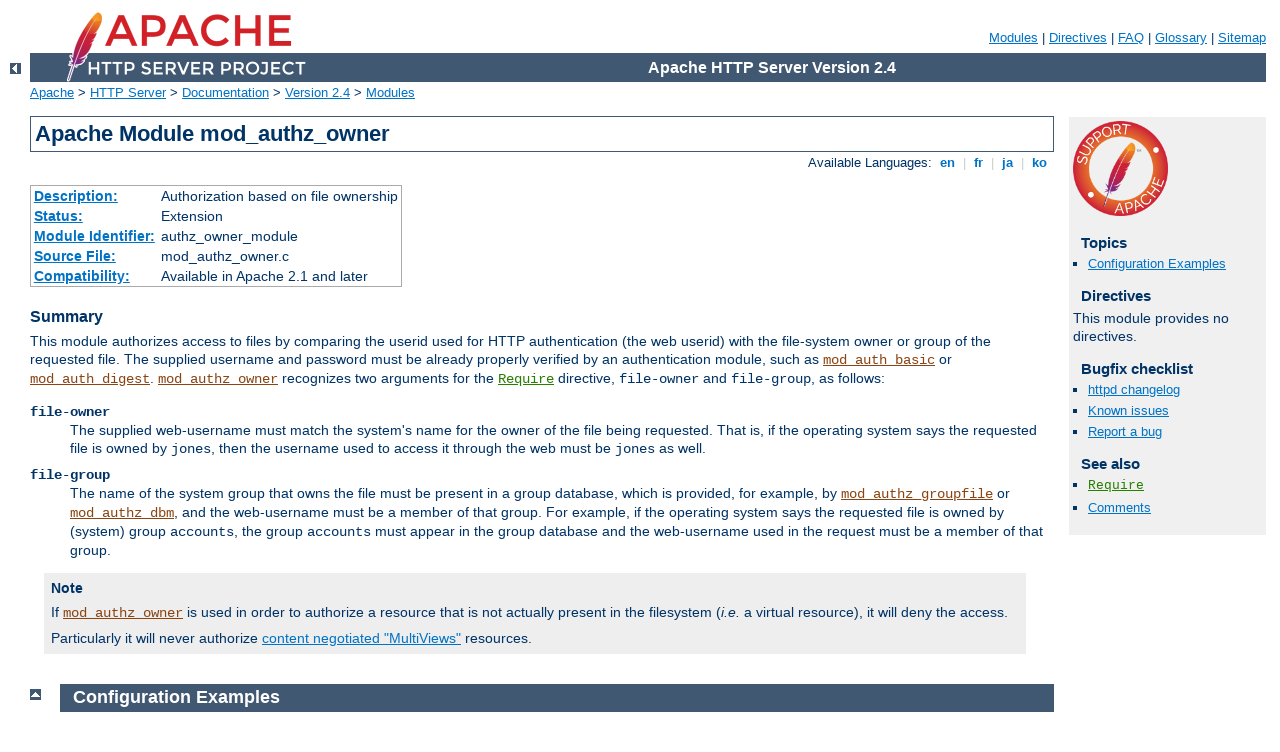

--- FILE ---
content_type: text/html
request_url: http://bilder.nixhelp.de/manual/zh-cn/mod/mod_authz_owner.html
body_size: 3778
content:
<?xml version="1.0" encoding="UTF-8"?>
<!DOCTYPE html PUBLIC "-//W3C//DTD XHTML 1.0 Strict//EN" "http://www.w3.org/TR/xhtml1/DTD/xhtml1-strict.dtd">
<html xmlns="http://www.w3.org/1999/xhtml" lang="en" xml:lang="en"><head>
<meta content="text/html; charset=UTF-8" http-equiv="Content-Type" />
<!--
        XXXXXXXXXXXXXXXXXXXXXXXXXXXXXXXXXXXXXXXXXXXXXXXXXXXXXXXXXXXXXXXXX
              This file is generated from xml source: DO NOT EDIT
        XXXXXXXXXXXXXXXXXXXXXXXXXXXXXXXXXXXXXXXXXXXXXXXXXXXXXXXXXXXXXXXXX
      -->
<title>mod_authz_owner - Apache HTTP Server Version 2.4</title>
<link href="../../style/css/manual.css" rel="stylesheet" media="all" type="text/css" title="Main stylesheet" />
<link href="../../style/css/manual-loose-100pc.css" rel="alternate stylesheet" media="all" type="text/css" title="No Sidebar - Default font size" />
<link href="../../style/css/manual-print.css" rel="stylesheet" media="print" type="text/css" /><link rel="stylesheet" type="text/css" href="../../style/css/prettify.css" />
<script src="../../style/scripts/prettify.min.js" type="text/javascript">
</script>

<link href="../../images/favicon.ico" rel="shortcut icon" /></head>
<body>
<div id="page-header">
<p class="menu"><a href="../mod/index.html">Modules</a> | <a href="../mod/directives.html">Directives</a> | <a href="http://wiki.apache.org/httpd/FAQ">FAQ</a> | <a href="../glossary.html">Glossary</a> | <a href="../sitemap.html">Sitemap</a></p>
<p class="apache">Apache HTTP Server Version 2.4</p>
<img alt="" src="../../images/feather.png" /></div>
<div class="up"><a href="./index.html"><img title="&lt;-" alt="&lt;-" src="../../images/left.gif" /></a></div>
<div id="path">
<a href="http://www.apache.org/">Apache</a> &gt; <a href="http://httpd.apache.org/">HTTP Server</a> &gt; <a href="http://httpd.apache.org/docs/">Documentation</a> &gt; <a href="../index.html">Version 2.4</a> &gt; <a href="./index.html">Modules</a></div>
<div id="page-content">
<div id="preamble"><h1>Apache Module mod_authz_owner</h1>
<div class="toplang">
<p><span>Available Languages: </span><a href="../../en/mod/mod_authz_owner.html" title="English">&nbsp;en&nbsp;</a> |
<a href="../../fr/mod/mod_authz_owner.html" hreflang="fr" rel="alternate" title="Français">&nbsp;fr&nbsp;</a> |
<a href="../../ja/mod/mod_authz_owner.html" hreflang="ja" rel="alternate" title="Japanese">&nbsp;ja&nbsp;</a> |
<a href="../../ko/mod/mod_authz_owner.html" hreflang="ko" rel="alternate" title="Korean">&nbsp;ko&nbsp;</a></p>
</div>
<table class="module"><tr><th><a href="module-dict.html#Description">Description:</a></th><td>Authorization based on file ownership</td></tr>
<tr><th><a href="module-dict.html#Status">Status:</a></th><td>Extension</td></tr>
<tr><th><a href="module-dict.html#ModuleIdentifier">Module Identifier:</a></th><td>authz_owner_module</td></tr>
<tr><th><a href="module-dict.html#SourceFile">Source File:</a></th><td>mod_authz_owner.c</td></tr>
<tr><th><a href="module-dict.html#Compatibility">Compatibility:</a></th><td>Available in Apache 2.1 and later</td></tr></table>
<h3>Summary</h3>

    <p>This module authorizes access to files by comparing the userid used
    for HTTP authentication (the web userid) with the file-system owner or
    group of the requested file. The supplied username and password
    must be already properly verified by an authentication module,
    such as <code class="module"><a href="../mod/mod_auth_basic.html">mod_auth_basic</a></code> or
    <code class="module"><a href="../mod/mod_auth_digest.html">mod_auth_digest</a></code>. <code class="module"><a href="../mod/mod_authz_owner.html">mod_authz_owner</a></code>
    recognizes two arguments for the <code class="directive"><a href="../mod/mod_authz_core.html#require">Require</a></code> directive, <code>file-owner</code> and
    <code>file-group</code>, as follows:</p>

    <dl>
      <dt><code>file-owner</code></dt>
      <dd>The supplied web-username must match the system's name for the
      owner of the file being requested. That is, if the operating system
      says the requested file is owned by <code>jones</code>, then the
      username used to access it through the web must be <code>jones</code>
      as well.</dd>

      <dt><code>file-group</code></dt>
      <dd>The name of the system group that owns the file must be present
      in a group database, which is provided, for example, by <code class="module"><a href="../mod/mod_authz_groupfile.html">mod_authz_groupfile</a></code> or <code class="module"><a href="../mod/mod_authz_dbm.html">mod_authz_dbm</a></code>,
      and the web-username must be a member of that group. For example, if
      the operating system says the requested file is owned by (system)
      group <code>accounts</code>, the group <code>accounts</code> must
      appear in the group database and the web-username used in the request
      must be a member of that group.</dd>
    </dl>

    <div class="note"><h3>Note</h3>
      <p>If <code class="module"><a href="../mod/mod_authz_owner.html">mod_authz_owner</a></code> is used in order to authorize
      a resource that is not actually present in the filesystem
      (<em>i.e.</em> a virtual resource), it will deny the access.</p>

      <p>Particularly it will never authorize <a href="../content-negotiation.html#multiviews">content negotiated
      "MultiViews"</a> resources.</p>
    </div>
</div>
<div id="quickview"><a href="https://www.apache.org/foundation/contributing.html" class="badge"><img src="../../images/SupportApache-small.png" alt="Support Apache!" /></a><h3>Topics</h3>
<ul id="topics">
<li><img alt="" src="../../images/down.gif" /> <a href="#examples">Configuration Examples</a></li>
</ul><h3 class="directives">Directives</h3>
<p>This module provides no
            directives.</p>
<h3>Bugfix checklist</h3><ul class="seealso"><li><a href="https://www.apache.org/dist/httpd/CHANGES_2.4">httpd changelog</a></li><li><a href="https://bz.apache.org/bugzilla/buglist.cgi?bug_status=__open__&amp;list_id=144532&amp;product=Apache%20httpd-2&amp;query_format=specific&amp;order=changeddate%20DESC%2Cpriority%2Cbug_severity&amp;component=mod_authz_owner">Known issues</a></li><li><a href="https://bz.apache.org/bugzilla/enter_bug.cgi?product=Apache%20httpd-2&amp;component=mod_authz_owner">Report a bug</a></li></ul><h3>See also</h3>
<ul class="seealso">
<li><code class="directive"><a href="../mod/mod_authz_core.html#require">Require</a></code></li>
<li><a href="#comments_section">Comments</a></li></ul></div>
<div class="top"><a href="#page-header"><img alt="top" src="../../images/up.gif" /></a></div>
<div class="section">
<h2><a name="examples" id="examples">Configuration Examples</a></h2>

    <h3><a name="examples.file-owner" id="examples.file-owner">Require file-owner</a></h3>
      <p>Consider a multi-user system running the Apache Web server, with
      each user having his or her own files in <code>~/public_html/private</code>. Assuming that there is a single
      <code class="directive"><a href="../mod/mod_authn_dbm.html#authdbmuserfile">AuthDBMUserFile</a></code> database
      that lists all of their web-usernames, and that these usernames match
      the system's usernames that actually own the files on the server, then
      the following stanza would allow only the user himself access to his
      own files. User <code>jones</code> would not be allowed to access
      files in <code>/home/smith/public_html/private</code> unless they
      were owned by <code>jones</code> instead of <code>smith</code>.</p>

      <pre class="prettyprint lang-config">&lt;Directory "/home/*/public_html/private"&gt;
    AuthType Basic
    AuthName MyPrivateFiles
    AuthBasicProvider dbm
    AuthDBMUserFile "/usr/local/apache2/etc/.htdbm-all"
    Require file-owner
&lt;/Directory&gt;</pre>

    

    <h3><a name="examples.file-group" id="examples.file-group">Require file-group</a></h3>
      <p>Consider a system similar to the one described above, but with
      some users that share their project files in
      <code>~/public_html/project-foo</code>. The files are owned by the
      system group <code>foo</code> and there is a single <code class="directive"><a href="../mod/mod_authz_dbm.html#authdbmgroupfile">AuthDBMGroupFile</a></code> database that
      contains all of the web-usernames and their group membership,
      <em>i.e.</em> they must be at least member of a group named
      <code>foo</code>. So if <code>jones</code> and <code>smith</code>
      are both member of the group <code>foo</code>, then both will be
      authorized to access the <code>project-foo</code> directories of
      each other.</p>

      <pre class="prettyprint lang-config">&lt;Directory "/home/*/public_html/project-foo"&gt;
    AuthType Basic
    AuthName "Project Foo Files"
    AuthBasicProvider dbm
    
    # combined user/group database
    AuthDBMUserFile  "/usr/local/apache2/etc/.htdbm-all"
    AuthDBMGroupFile "/usr/local/apache2/etc/.htdbm-all"
    
    Satisfy All
    Require file-group
&lt;/Directory&gt;</pre>

    
</div>
</div>
<div class="bottomlang">
<p><span>Available Languages: </span><a href="../../en/mod/mod_authz_owner.html" title="English">&nbsp;en&nbsp;</a> |
<a href="../../fr/mod/mod_authz_owner.html" hreflang="fr" rel="alternate" title="Français">&nbsp;fr&nbsp;</a> |
<a href="../../ja/mod/mod_authz_owner.html" hreflang="ja" rel="alternate" title="Japanese">&nbsp;ja&nbsp;</a> |
<a href="../../ko/mod/mod_authz_owner.html" hreflang="ko" rel="alternate" title="Korean">&nbsp;ko&nbsp;</a></p>
</div><div class="top"><a href="#page-header"><img src="../../images/up.gif" alt="top" /></a></div><div class="section"><h2><a id="comments_section" name="comments_section">Comments</a></h2><div class="warning"><strong>Notice:</strong><br />This is not a Q&amp;A section. Comments placed here should be pointed towards suggestions on improving the documentation or server, and may be removed by our moderators if they are either implemented or considered invalid/off-topic. Questions on how to manage the Apache HTTP Server should be directed at either our IRC channel, #httpd, on Libera.chat, or sent to our <a href="https://httpd.apache.org/lists.html">mailing lists</a>.</div>
<script type="text/javascript"><!--//--><![CDATA[//><!--
var comments_shortname = 'httpd';
var comments_identifier = 'http://httpd.apache.org/docs/2.4/mod/mod_authz_owner.html';
(function(w, d) {
    if (w.location.hostname.toLowerCase() == "httpd.apache.org") {
        d.write('<div id="comments_thread"><\/div>');
        var s = d.createElement('script');
        s.type = 'text/javascript';
        s.async = true;
        s.src = 'https://comments.apache.org/show_comments.lua?site=' + comments_shortname + '&page=' + comments_identifier;
        (d.getElementsByTagName('head')[0] || d.getElementsByTagName('body')[0]).appendChild(s);
    }
    else { 
        d.write('<div id="comments_thread">Comments are disabled for this page at the moment.<\/div>');
    }
})(window, document);
//--><!]]></script></div><div id="footer">
<p class="apache">Copyright 2025 The Apache Software Foundation.<br />Licensed under the <a href="http://www.apache.org/licenses/LICENSE-2.0">Apache License, Version 2.0</a>.</p>
<p class="menu"><a href="../mod/index.html">Modules</a> | <a href="../mod/directives.html">Directives</a> | <a href="http://wiki.apache.org/httpd/FAQ">FAQ</a> | <a href="../glossary.html">Glossary</a> | <a href="../sitemap.html">Sitemap</a></p></div><script type="text/javascript"><!--//--><![CDATA[//><!--
if (typeof(prettyPrint) !== 'undefined') {
    prettyPrint();
}
//--><!]]></script>
</body></html>